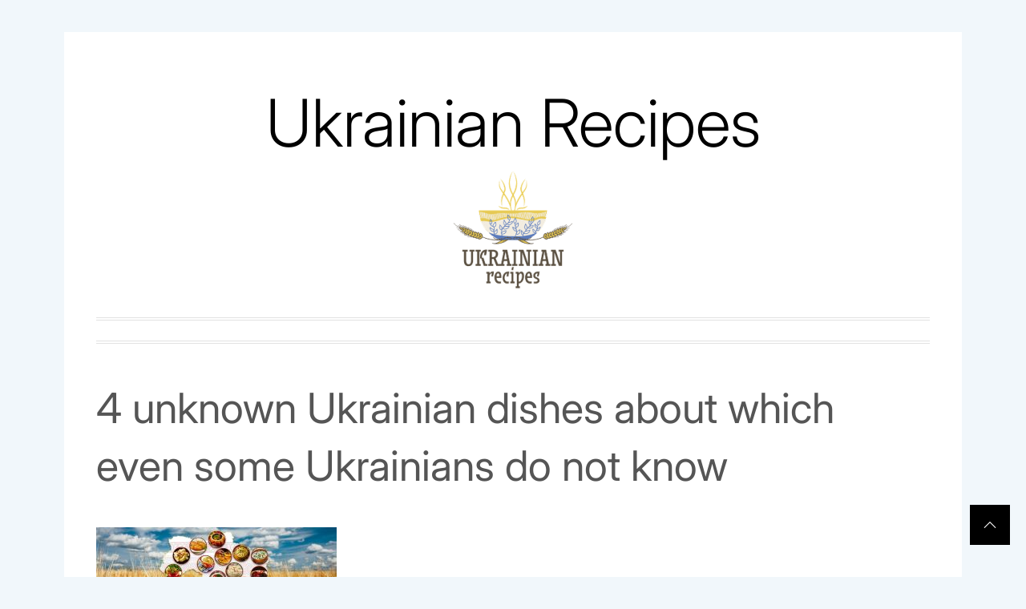

--- FILE ---
content_type: text/html; charset=utf-8
request_url: https://www.google.com/recaptcha/api2/aframe
body_size: 182
content:
<!DOCTYPE HTML><html><head><meta http-equiv="content-type" content="text/html; charset=UTF-8"></head><body><script nonce="rVia6tc8p8F94JKUqrDM2w">/** Anti-fraud and anti-abuse applications only. See google.com/recaptcha */ try{var clients={'sodar':'https://pagead2.googlesyndication.com/pagead/sodar?'};window.addEventListener("message",function(a){try{if(a.source===window.parent){var b=JSON.parse(a.data);var c=clients[b['id']];if(c){var d=document.createElement('img');d.src=c+b['params']+'&rc='+(localStorage.getItem("rc::a")?sessionStorage.getItem("rc::b"):"");window.document.body.appendChild(d);sessionStorage.setItem("rc::e",parseInt(sessionStorage.getItem("rc::e")||0)+1);localStorage.setItem("rc::h",'1768511392625');}}}catch(b){}});window.parent.postMessage("_grecaptcha_ready", "*");}catch(b){}</script></body></html>